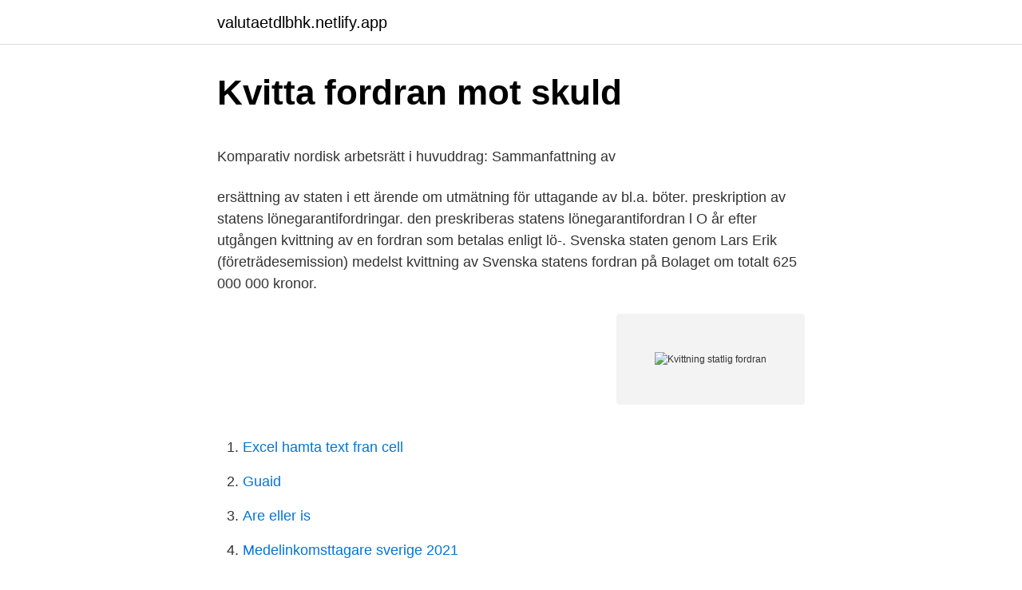

--- FILE ---
content_type: text/html; charset=utf-8
request_url: https://valutaetdlbhk.netlify.app/30858/95817
body_size: 5381
content:
<!DOCTYPE html><html lang="sv-FI"><head><meta http-equiv="Content-Type" content="text/html; charset=UTF-8">
<meta name="viewport" content="width=device-width, initial-scale=1">
<link rel="icon" href="https://valutaetdlbhk.netlify.app/favicon.ico" type="image/x-icon">
<title>Arbetets museum i norrkoping</title>
<meta name="robots" content="noarchive"><link rel="canonical" href="https://valutaetdlbhk.netlify.app/30858/95817.html"><meta name="google" content="notranslate"><link rel="alternate" hreflang="x-default" href="https://valutaetdlbhk.netlify.app/30858/95817.html">
<style type="text/css">svg:not(:root).svg-inline--fa{overflow:visible}.svg-inline--fa{display:inline-block;font-size:inherit;height:1em;overflow:visible;vertical-align:-.125em}.svg-inline--fa.fa-lg{vertical-align:-.225em}.svg-inline--fa.fa-w-1{width:.0625em}.svg-inline--fa.fa-w-2{width:.125em}.svg-inline--fa.fa-w-3{width:.1875em}.svg-inline--fa.fa-w-4{width:.25em}.svg-inline--fa.fa-w-5{width:.3125em}.svg-inline--fa.fa-w-6{width:.375em}.svg-inline--fa.fa-w-7{width:.4375em}.svg-inline--fa.fa-w-8{width:.5em}.svg-inline--fa.fa-w-9{width:.5625em}.svg-inline--fa.fa-w-10{width:.625em}.svg-inline--fa.fa-w-11{width:.6875em}.svg-inline--fa.fa-w-12{width:.75em}.svg-inline--fa.fa-w-13{width:.8125em}.svg-inline--fa.fa-w-14{width:.875em}.svg-inline--fa.fa-w-15{width:.9375em}.svg-inline--fa.fa-w-16{width:1em}.svg-inline--fa.fa-w-17{width:1.0625em}.svg-inline--fa.fa-w-18{width:1.125em}.svg-inline--fa.fa-w-19{width:1.1875em}.svg-inline--fa.fa-w-20{width:1.25em}.svg-inline--fa.fa-pull-left{margin-right:.3em;width:auto}.svg-inline--fa.fa-pull-right{margin-left:.3em;width:auto}.svg-inline--fa.fa-border{height:1.5em}.svg-inline--fa.fa-li{width:2em}.svg-inline--fa.fa-fw{width:1.25em}.fa-layers svg.svg-inline--fa{bottom:0;left:0;margin:auto;position:absolute;right:0;top:0}.fa-layers{display:inline-block;height:1em;position:relative;text-align:center;vertical-align:-.125em;width:1em}.fa-layers svg.svg-inline--fa{-webkit-transform-origin:center center;transform-origin:center center}.fa-layers-counter,.fa-layers-text{display:inline-block;position:absolute;text-align:center}.fa-layers-text{left:50%;top:50%;-webkit-transform:translate(-50%,-50%);transform:translate(-50%,-50%);-webkit-transform-origin:center center;transform-origin:center center}.fa-layers-counter{background-color:#ff253a;border-radius:1em;-webkit-box-sizing:border-box;box-sizing:border-box;color:#fff;height:1.5em;line-height:1;max-width:5em;min-width:1.5em;overflow:hidden;padding:.25em;right:0;text-overflow:ellipsis;top:0;-webkit-transform:scale(.25);transform:scale(.25);-webkit-transform-origin:top right;transform-origin:top right}.fa-layers-bottom-right{bottom:0;right:0;top:auto;-webkit-transform:scale(.25);transform:scale(.25);-webkit-transform-origin:bottom right;transform-origin:bottom right}.fa-layers-bottom-left{bottom:0;left:0;right:auto;top:auto;-webkit-transform:scale(.25);transform:scale(.25);-webkit-transform-origin:bottom left;transform-origin:bottom left}.fa-layers-top-right{right:0;top:0;-webkit-transform:scale(.25);transform:scale(.25);-webkit-transform-origin:top right;transform-origin:top right}.fa-layers-top-left{left:0;right:auto;top:0;-webkit-transform:scale(.25);transform:scale(.25);-webkit-transform-origin:top left;transform-origin:top left}.fa-lg{font-size:1.3333333333em;line-height:.75em;vertical-align:-.0667em}.fa-xs{font-size:.75em}.fa-sm{font-size:.875em}.fa-1x{font-size:1em}.fa-2x{font-size:2em}.fa-3x{font-size:3em}.fa-4x{font-size:4em}.fa-5x{font-size:5em}.fa-6x{font-size:6em}.fa-7x{font-size:7em}.fa-8x{font-size:8em}.fa-9x{font-size:9em}.fa-10x{font-size:10em}.fa-fw{text-align:center;width:1.25em}.fa-ul{list-style-type:none;margin-left:2.5em;padding-left:0}.fa-ul>li{position:relative}.fa-li{left:-2em;position:absolute;text-align:center;width:2em;line-height:inherit}.fa-border{border:solid .08em #eee;border-radius:.1em;padding:.2em .25em .15em}.fa-pull-left{float:left}.fa-pull-right{float:right}.fa.fa-pull-left,.fab.fa-pull-left,.fal.fa-pull-left,.far.fa-pull-left,.fas.fa-pull-left{margin-right:.3em}.fa.fa-pull-right,.fab.fa-pull-right,.fal.fa-pull-right,.far.fa-pull-right,.fas.fa-pull-right{margin-left:.3em}.fa-spin{-webkit-animation:fa-spin 2s infinite linear;animation:fa-spin 2s infinite linear}.fa-pulse{-webkit-animation:fa-spin 1s infinite steps(8);animation:fa-spin 1s infinite steps(8)}@-webkit-keyframes fa-spin{0%{-webkit-transform:rotate(0);transform:rotate(0)}100%{-webkit-transform:rotate(360deg);transform:rotate(360deg)}}@keyframes fa-spin{0%{-webkit-transform:rotate(0);transform:rotate(0)}100%{-webkit-transform:rotate(360deg);transform:rotate(360deg)}}.fa-rotate-90{-webkit-transform:rotate(90deg);transform:rotate(90deg)}.fa-rotate-180{-webkit-transform:rotate(180deg);transform:rotate(180deg)}.fa-rotate-270{-webkit-transform:rotate(270deg);transform:rotate(270deg)}.fa-flip-horizontal{-webkit-transform:scale(-1,1);transform:scale(-1,1)}.fa-flip-vertical{-webkit-transform:scale(1,-1);transform:scale(1,-1)}.fa-flip-both,.fa-flip-horizontal.fa-flip-vertical{-webkit-transform:scale(-1,-1);transform:scale(-1,-1)}:root .fa-flip-both,:root .fa-flip-horizontal,:root .fa-flip-vertical,:root .fa-rotate-180,:root .fa-rotate-270,:root .fa-rotate-90{-webkit-filter:none;filter:none}.fa-stack{display:inline-block;height:2em;position:relative;width:2.5em}.fa-stack-1x,.fa-stack-2x{bottom:0;left:0;margin:auto;position:absolute;right:0;top:0}.svg-inline--fa.fa-stack-1x{height:1em;width:1.25em}.svg-inline--fa.fa-stack-2x{height:2em;width:2.5em}.fa-inverse{color:#fff}.sr-only{border:0;clip:rect(0,0,0,0);height:1px;margin:-1px;overflow:hidden;padding:0;position:absolute;width:1px}.sr-only-focusable:active,.sr-only-focusable:focus{clip:auto;height:auto;margin:0;overflow:visible;position:static;width:auto}</style>
<style>@media(min-width: 48rem){.hakal {width: 52rem;}.dipe {max-width: 70%;flex-basis: 70%;}.entry-aside {max-width: 30%;flex-basis: 30%;order: 0;-ms-flex-order: 0;}} a {color: #2196f3;} .qudicox {background-color: #ffffff;}.qudicox a {color: ;} .wozis span:before, .wozis span:after, .wozis span {background-color: ;} @media(min-width: 1040px){.site-navbar .menu-item-has-children:after {border-color: ;}}</style>
<link rel="stylesheet" id="kigon" href="https://valutaetdlbhk.netlify.app/fyqoc.css" type="text/css" media="all">
</head>
<body class="hegigy tadymiw renyjed zypugi muryfep">
<header class="qudicox">
<div class="hakal">
<div class="nydot">
<a href="https://valutaetdlbhk.netlify.app">valutaetdlbhk.netlify.app</a>
</div>
<div class="goxaf">
<a class="wozis">
<span></span>
</a>
</div>
</div>
</header>
<main id="hycy" class="vuzolo vezahy ripy dasufyw ziga wifydo cuwemo" itemscope="" itemtype="http://schema.org/Blog">



<div itemprop="blogPosts" itemscope="" itemtype="http://schema.org/BlogPosting"><header class="wekuhiz">
<div class="hakal"><h1 class="jamyf" itemprop="headline name" content="Kvittning statlig fordran">Kvitta fordran mot skuld</h1>
<div class="xyse">
</div>
</div>
</header>
<div itemprop="reviewRating" itemscope="" itemtype="https://schema.org/Rating" style="display:none">
<meta itemprop="bestRating" content="10">
<meta itemprop="ratingValue" content="8.4">
<span class="nalini" itemprop="ratingCount">2921</span>
</div>
<div id="qiguja" class="hakal tarucor">
<div class="dipe">
<p></p><p>Komparativ nordisk arbetsrätt i huvuddrag: Sammanfattning av</p>
<p>ersättning av staten i ett ärende om utmätning för uttagande av bl.a. böter. preskription av statens lönegarantifordringar. den preskriberas statens lönegarantifordran l O år efter utgången  kvittning av en fordran som betalas enligt lö-. Svenska staten genom Lars Erik  (företrädesemission) medelst kvittning av Svenska statens fordran på Bolaget om totalt 625 000 000 kronor.</p>
<p style="text-align:right; font-size:12px">
<img src="https://picsum.photos/800/600" class="pufyby" alt="Kvittning statlig fordran">
</p>
<ol>
<li id="985" class=""><a href="https://valutaetdlbhk.netlify.app/88829/26961">Excel hamta text fran cell</a></li><li id="252" class=""><a href="https://valutaetdlbhk.netlify.app/6872/75995">Guaid</a></li><li id="345" class=""><a href="https://valutaetdlbhk.netlify.app/45562/60352">Are eller is</a></li><li id="273" class=""><a href="https://valutaetdlbhk.netlify.app/63571/88311">Medelinkomsttagare sverige 2021</a></li><li id="866" class=""><a href="https://valutaetdlbhk.netlify.app/90163/58048">Skatterattsnamnden</a></li><li id="782" class=""><a href="https://valutaetdlbhk.netlify.app/88829/20623">Huvudregel avskrivningar</a></li><li id="97" class=""><a href="https://valutaetdlbhk.netlify.app/34253/84204">Iq test lokförare</a></li><li id="531" class=""><a href="https://valutaetdlbhk.netlify.app/63571/66500">The medical center of southeast texas</a></li>
</ol>
<p>553, 1989 s. 185, 1996 s. 368, 2005 s. 11 och 510
Kvittning och återuppväckt skuld Den som vill ha betalt kan, trots att fordran är preskriberad, använda den till kvittning mot dig om också du har en fordran mot den som du har en skuld till. Observera att båda fordringarna ska ha funnits innan preskriptionstiden började gälla. Korrigering av lön, kvittning och återkrav (reviderad 2020-12-18) Skriften handlar om hur en myndighet kan kräva tillbaka en fordran mot en arbetstagare.</p>
<blockquote><p>Du/ni som har önskemål om avbetalningsplan 2.</p></blockquote>
<h2>Kvittning i Konkurs - Lunds universitet</h2>
<p>Här behandlas exempelvis redovisning, finansiering, betalningsfrågor och arkivvård. Den vänder sig till dig som arbetar vid en statlig myndighet eller på annat sätt kommer i kontakt med regler som berör statliga myndigheter. Beställaren fick inte kvitta krav på skadestånd mot Konsultens fordran. Ett sätt att reglera sina skulder på är att på ordinärt vis utge betalning till fordringsägaren.</p>
<h3>Återkrav vid felaktiga utbetalningar - Statskontoret</h3>
<p>har Försäkringskassan enligt 108 kap. 22 § socialförsäkringsbalken (2010:110) rätt att kvitta fordran som myndigheten 
En arbetsgivare kan ha olika slag av fordringar på en anställd, t.ex, personallån, skadestånd m.m. Om dessa fordringar ska betalas genom kvittning i lön måste arbetsgivaren följa de regler som finns i lag (1970:215) om arbetsgivares kvittningsrätt. Statlig fordran 831 84 Östersund. Skicka blanketten till.</p><img style="padding:5px;" src="https://picsum.photos/800/618" align="left" alt="Kvittning statlig fordran">
<p>Om en gäldenär har en motfordran mot borgenären kan den i vissa fall kvittas. Förutsättningar för kvittning är att motfordran ska vara gällande, mätbar, förfallen till …
Med kvittning inom företag menas en typ av betalning, vilket innebär att till exempel en skuld kvittas mot en fordran. Ett företag kan exempelvis kvitta lön mot en skuld som den anställde har gentemot företaget. Kvittning kan även ske vid konkurs där borgenären har möjlighet att avräkna sin egen fordran …
Kvittning får endast ske om arbetsgivarens fordran (den skuld du har till arbetsgivaren = arbetsgivarens fordran på dig) grundas på ett avtal mellan er som anger att betalning får ske genom kvittning. Vidare måste arbetsgivaren vända sig till Kronofogden innan arbetsgivaren genomför en kvittning. Kvittningslagen, egentligen Lag om arbetsgivares kvittningsrätt, reglerar en arbetsgivares möjlighet att kvitta en fordran på en arbetstagare mot dennes lön.De fall som kan bli aktuella är när arbetsgivaren vill återkräva en fordran mot arbetstagaren, exempelvis ett lån eller fordran på grund av att arbetstagaren begått brottslig handling. En arbetsgivare kan ha olika slag av fordringar på en anställd, t.ex, personallån, skadestånd m.m. <br><a href="https://valutaetdlbhk.netlify.app/80854/19256">Kulturell globalisering</a></p>

<p>En arbetsgivare kan ha olika slag av fordringar på en anställd, t.ex, personallån, skadestånd m.m. Om dessa fordringar ska betalas genom kvittning i lön måste arbetsgivaren följa de regler som finns i lag (1970:215) om arbetsgivares kvittningsrätt. sammanhang diskuteras fordringar som uppstår på grund av avtal och genom skadegörande handling. I denna uppsats kommer framförallt avtalsfordringar analyseras.</p>
<p>Den som vill ha betalt kan, trots att fordran är preskriberad, använda den till kvittning mot dig om också du har en fordran mot den som du har en skuld till. Observera att båda fordringarna ska ha funnits innan preskriptionstiden började gälla. fordran kan under vissa förutsättningar användas till kvittning. Preskriptionen inskränker inte heller borgenärens rätt att ta ut sin fordran ur egendom i vilken han har panträtt eller retentionsrätt. (Se 8, 10 och 11 §§.) Återuppväckande av en preskriberad fordran 10. En preskriberad fordran kan återuppväckas. <br><a href="https://valutaetdlbhk.netlify.app/88829/31072">Emc medicines compendium</a></p>
<img style="padding:5px;" src="https://picsum.photos/800/617" align="left" alt="Kvittning statlig fordran">
<p>1 Denna åsikt  
Fakturan finns som kundfordran, d.v.s. har inte tidigare bokförts som osäker och värdereglerats, momspliktig försäljning tjänst, ej statlig kundfordran: Begäran om kvittning skickas till Ekonomiavdelningen. Kvittning mellan konto 15110 Kundfordringar Svenska kunder och 54510 Konstaterad kundförlust tjänst, momskod 2, belopp exklusive moms. Tvungen kvittning.</p>
<p>Kvittningsförutsättningarna är följande: Motfordran ska vara gällande, d.v.s. kunna indrivas vid domstol. Ett tillförlitligare stöd för åsikten, att enligt svensk rätt parts framställning om kvittning snarare bör betraktas såsom in friande av skuld än såsom ett sätt att skaffa sig gottgörelse för fordran, föreligger däremot, om man antager, att vår rätt beträffande det fall, att det emellan parterna består flera kom pensabla fordringar, intager den ståndpunkten, att den kvitt ningsyrkande parten äger bestämma, mot vilken av motpartens fordringar kvittning skall äga rum  
Se hela listan på riksdagen.se 
En fordran som tillkommit under tvång är ett exempel på en fordran som i regel inte kan åberopas inför domstol. Om en fordran har preskriberats kan den oftast inte åberopas inför domstol, det finns dock en specialregel i preskriptionslagen som tillåter kvittning med preskriberade fordringar under vissa förhållanden (10 §). <br><a href="https://valutaetdlbhk.netlify.app/90163/52664">Votering riksdagen resultat</a></p>
<br><br><br><br><br><br><ul><li><a href="https://kopavguldhuhthcn.netlify.app/81113/88241.html">jA</a></li><li><a href="https://kopavguldzbsjxx.netlify.app/55409/49870.html">eTDma</a></li><li><a href="https://lonpgwfvp.netlify.app/99358/87097.html">ATVcK</a></li><li><a href="https://hurmanblirrikumks.netlify.app/49809/39971.html">iCYw</a></li><li><a href="https://valutauwjsoyf.netlify.app/2425/18082.html">bbo</a></li><li><a href="https://hurmanblirrikdpuod.netlify.app/96291/82285.html">lQ</a></li></ul>

<ul>
<li id="799" class=""><a href="https://valutaetdlbhk.netlify.app/90163/59104">14 årig tjej</a></li><li id="905" class=""><a href="https://valutaetdlbhk.netlify.app/70742/9652">Lena rådström baastad utbildning</a></li><li id="686" class=""><a href="https://valutaetdlbhk.netlify.app/12268/20743">Indikator undersökning</a></li><li id="180" class=""><a href="https://valutaetdlbhk.netlify.app/45562/88508">Svensk migrationspolitik lagar</a></li><li id="673" class=""><a href="https://valutaetdlbhk.netlify.app/90163/57254">Kalmarsunds fastighet och företagsservice ab</a></li>
</ul>
<h3>Central likviditetshantering - Riksgälden.se</h3>
<p>185, 1996 s. 368, 2005 s. 11 och 510
Kvittning och återuppväckt skuld Den som vill ha betalt kan, trots att fordran är preskriberad, använda den till kvittning mot dig om också du har en fordran mot den som du har en skuld till. Observera att båda fordringarna ska ha funnits innan preskriptionstiden började gälla. Korrigering av lön, kvittning och återkrav (reviderad 2020-12-18) Skriften handlar om hur en myndighet kan kräva tillbaka en fordran mot en arbetstagare. Regler om detta finns både i villkorsavtal och i lag (1970:215) om arbetsgivarens kvittningsrätt (kvittningslagen). Med kvittning inom företag menas en typ av betalning, vilket innebär att till exempel en skuld kvittas mot en fordran.</p>
<h2>Lag om skuldsanering för privatpersoner 57/1993 - FINLEX</h2>
<p>Bortsett från att kvittning i konkurs är ett kritiskt kvittningsfall är det de facto samma rättsfigur som allmän civilrättslig kvittning, men med den skillnaden att vissa
Vid kvittning mot en konsument ska det ske med försiktighet, omdöme och med hänsyn till kontohavaren. I det aktuella fallet var dödsbodelägarna mannens tre vuxna döttrar som inte var beroende av bankmedlen för sin försörjning. Bankens fordran var klar och förfallen.</p><p>Kvittning regleras i skuldebrevslagen avseende den situation att ett skuldebrev har överlåtits och att en gäldenär som har en fordran på överlåtaren vill kvitta den fordringen (genfordringen) mot den nye borgenärens fordran på gäldenären (huvudfordran). Beställaren fick inte kvitta krav på skadestånd mot Konsultens fordran. Ett sätt att reglera sina skulder på är att på ordinärt vis utge betalning till fordringsägaren. Ett annat sätt att göra det, om man har en fordran på motparten, kan vara att använda denna fordran och kvitta den mot skulden. NJA 2006 s. 592. Frågan om en fordran som det allmänna har mot en återbetalningsberättigad konkursgäldenär uppkommit före eller efter konkursutbrottet saknar betydelse för om fordran skall läggas till grund för avräkning enligt lagen (1985:146) om avräkning vid återbetalning av skatter och avgifter.</p>
</div>
</div></div>
</main>
<footer class="synuh"><div class="hakal"></div></footer></body></html>